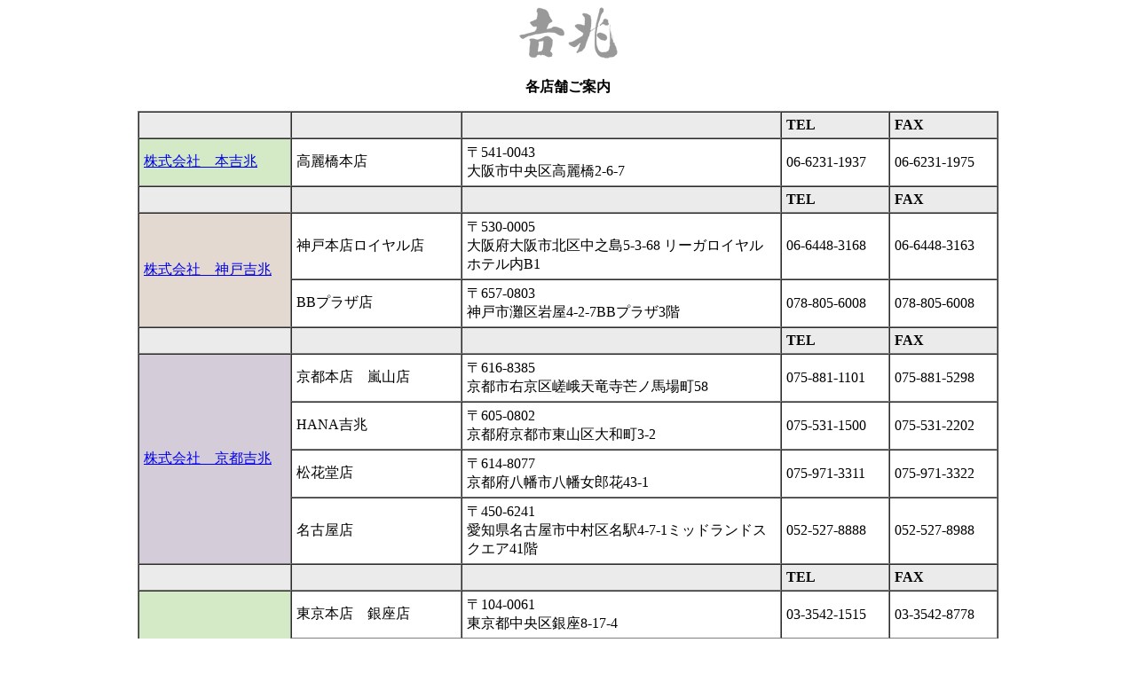

--- FILE ---
content_type: text/html
request_url: https://kitcho.com/tenpo_text.html
body_size: 3941
content:
<html>
<head>
<title>株式会社吉兆　店舗紹介</title>
<meta http-equiv="Content-Type" content="text/html; charset=Shift_JIS">

</head>

<body bgcolor="#FFFFFF">
<p align="center"><b><img src="img/rogo1.gif" width="111" height="58"></b><b><br>
　<br>
各店舗ご案内</b></p>


</table>
<table width="970" border="1" align="center" cellpadding="5" cellspacing="0" bgcolor="#EBEBEB">
<tr> 
<td>　</td>
<td>　</td>
<td>　</td>
<td><b>TEL</b></td>
<td><b>FAX</b></td>
</tr>
<tr> 
    <td width="160" bgcolor="#D4E9C6"><a href="https://koraibashi-kitcho.com/" target="_blank">株式会社　本吉兆</a></td>
    <td width="180" bgcolor="#ffffff">高麗橋本店</td>
    <td width="410" bgcolor="#ffffff">〒541-0043<br>大阪市中央区高麗橋2-6-7</td>
    <td width="110" bgcolor="#ffffff">06-6231-1937</td>
    <td width="110" bgcolor="#ffffff">06-6231-1975</td>
</tr>
<tr> 
    <td>　</td>
    <td>　</td>
    <td>　</td>
    <td><b>TEL</b></td>
    <td><b>FAX</b></td>
</tr>
<tr> 
<td width="160" rowspan="2" bgcolor="#E3D9D0"><a href="/kobe/" target="_blank">株式会社　神戸吉兆</a></td>
<td bgcolor="#ffffff">神戸本店ロイヤル店</td>
<td bgcolor="#ffffff">〒530-0005<br>大阪府大阪市北区中之島5-3-68 リーガロイヤルホテル内B1 </td>
<td bgcolor="#ffffff">06-6448-3168</td>
<td bgcolor="#ffffff">06-6448-3163</td>
</tr>
<tr> 
<td bgcolor="#ffffff">BBプラザ店</td>
<td bgcolor="#ffffff">〒657-0803<br>神戸市灘区岩屋4-2-7BBプラザ3階 </td>
<td bgcolor="#ffffff">078-805-6008</td>
<td bgcolor="#ffffff">078-805-6008</td>
</tr>


<tr> 
<td>　</td>
<td>　</td>
<td>　</td>
<td><b>TEL</b></td>
<td><b>FAX</b></td>
</tr>
<tr> 
<td width="160" rowspan="4" bgcolor="#D5CCD9"><a href="https://kyoto-kitcho.com/" target="_blank">株式会社　京都吉兆</a></td>
<td bgcolor="#ffffff">京都本店　嵐山店</td>
<td bgcolor="#ffffff">〒616-8385<br>京都市右京区嵯峨天竜寺芒ノ馬場町58</td>
<td bgcolor="#ffffff">075-881-1101</td>
<td bgcolor="#ffffff">075-881-5298</td>
</tr>
<tr> 
<td bgcolor="#ffffff">HANA吉兆</td>
<td bgcolor="#ffffff">〒605-0802<br>京都府京都市東山区大和町3-2</td>
<td bgcolor="#ffffff">075-531-1500</td>
<td bgcolor="#ffffff">075-531-2202</td>
</tr>
<tr> 
<td bgcolor="#ffffff">松花堂店</td>
<td bgcolor="#ffffff">〒614-8077<br>京都府八幡市八幡女郎花43-1</td>
<td bgcolor="#ffffff">075-971-3311</td>
<td bgcolor="#ffffff">075-971-3322</td>
</tr>
<tr> 
<td bgcolor="#ffffff">名古屋店</td>
<td bgcolor="#ffffff">〒450-6241<br>愛知県名古屋市中村区名駅4-7-1ミッドランドスクエア41階</td>
<td bgcolor="#ffffff">052-527-8888</td>
<td bgcolor="#ffffff">052-527-8988</td>
</tr>
<tr> 
<td>　</td>
<td>　</td>
<td>　</td>
<td><b>TEL</b></td>
<td><b>FAX</b></td>
</tr>
<tr> 
<td width="160" rowspan="5" bgcolor="#D4E9C6"><a href="/tokyo/" target="_blank">株式会社　東京吉兆</a></td>
<td bgcolor="#ffffff">東京本店　銀座店</td>
<td bgcolor="#ffffff">〒104-0061<br>東京都中央区銀座8-17-4</td>
<td bgcolor="#ffffff">03-3542-1515</td>
<td bgcolor="#ffffff">03-3542-8778</td>
</tr>
<tr> 
<td bgcolor="#ffffff">帝国ホテル店</td>
<td bgcolor="#ffffff">〒104-0011<br>東京都千代田区内幸町1-1-1帝国ホテルタワーB1</td>
<td bgcolor="#ffffff">03-3504-0777 </td>
<td bgcolor="#ffffff">03-3504-0380</td>
</tr>
<tr> 
<td bgcolor="#ffffff">東京正月屋</td>
<td bgcolor="#ffffff">〒160-0022<br>東京都新宿区新宿3-14-1本館7階</td>
<td bgcolor="#ffffff">03-3355-6644 </td>
<td bgcolor="#ffffff">03-3355-6643</td>
</tr>
<tr> 
<td bgcolor="#ffffff">歌舞伎座店</td>
<td bgcolor="#ffffff">〒104-0061<br>東京都中央区銀座4-12-15歌舞伎座2階</td>
<td bgcolor="#ffffff">03-3542-2450</td>
<td bgcolor="#ffffff">03-3542-2450</td>
</tr>
<tr> 
<td bgcolor="#ffffff">銀座吉兆</td>
<td bgcolor="#ffffff">〒104-0061<br>東京都中央区銀座2-6-12大倉本館4階</td>
<td bgcolor="#ffffff">03-3535-1177</td>
<td bgcolor="#ffffff">03-3535-8787</td>
</tr>
</table>
<br>
<div align="center"></div>
<div align="center">COPYRIGHTc 2005 KITCHO All rights reserved</div>
</body>
</html>

